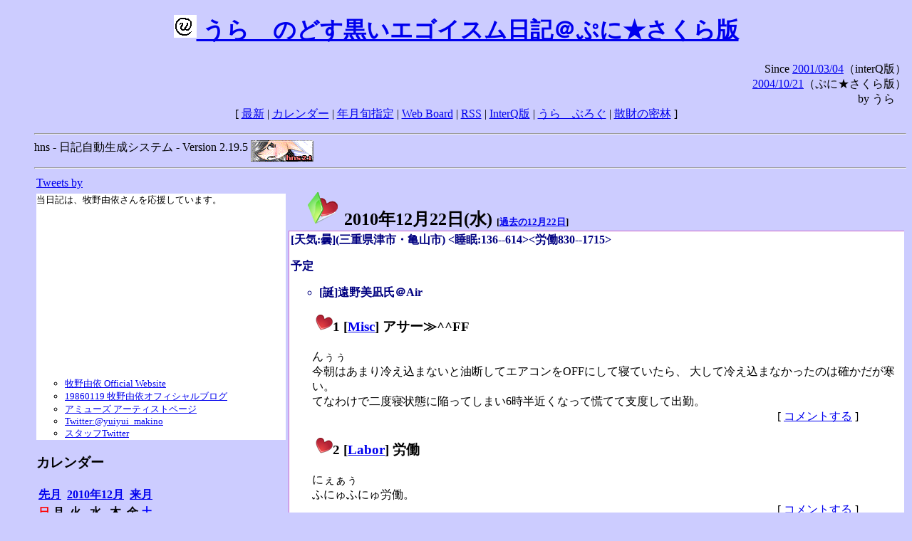

--- FILE ---
content_type: text/html; charset=EUC-JP
request_url: http://puni.sakura.ne.jp/diary/?20101222
body_size: 19537
content:
<!DOCTYPE HTML PUBLIC "-//W3C//DTD HTML 4.01 Transitional//EN"
	"http://www.w3.org/TR/REC-html40/loose.dtd">
<html lang="ja">
<head>
<meta http-equiv="content-type" content="text/html; charset=EUC-JP">
<base href="http://puni.sakura.ne.jp/diary/">
<link rev="made" href="mailto:chanoyu (a) sun.interq.or.jp">
<meta name="author" content="うらゝ">
<!-- HOSHINO_ANTENNA_REGIST OK -->
<!-- THEME ulara -->
<meta http-equiv="Content-Style-Type" content="text/css">
<link rel="stylesheet" type="text/css" media="screen" href="ulara.css">
<link rel="SHORTCUT ICON" href="favicon.ico">
<link rel="alternate" type="application/rss+xml" title="RSS" href="rss.cgi">
<title>うらゝのどす黒いエゴイズム日記＠ぷに★さくら版</title>
</head>

<body >
<!-- START TIME 1769028257-->
<h1 class="title">
<a href="http://puni.sakura.ne.jp/diary/" id="myUrl">
  <img src="icons/favicon.png" width=32 height=32 align="bottom">
  うらゝのどす黒いエゴイスム日記＠ぷに★さくら版
</a></h1>
<script type="text/javascript"><!--
  window.onload = function(){
    if(document.location.protocol == "https:"){
      var s = document.getElementById('myUrl').href.replace(/^http:/, "https:")
      document.getElementById('myUrl').href = s
    }
  }
//-->
</script>
<div align="right">Since <a href="?20010304">2001/03/04</a>（interQ版）<br>
　<a href="?20041021">2004/10/21</a>（ぷに★さくら版）<br>
  by うらゝ</div>
<div align="center">
 [ <a href="./">最新</a> | <a href="#Calendar">カレンダー</a> |
 <a href="#GoToTheDay">年月旬指定</a> |
 <a href="./board.cgi">Web Board</a> | <a href="./rss.cgi">RSS</a> |
 <a href="http://cgi.members.interq.or.jp/sun/chanoyu/private/hns-lite/">InterQ版</a> |
 <a href="http://ulara.tea-nifty.com/b/">うらゝぶろぐ</a> |
 <a href="http://astore.amazon.co.jp/ularasdosblac-22">散財の密林</a> ]
</div>
<ul>
<hr>
<div>hns - 日記自動生成システム - Version 2.19.5
<img src="icons/hns-2.1-icon.png" width=88 height=30 align="middle" alt="[hns2.1]">
</div> 
<hr>
<table>
<tr><td valign="top" width="20%">
<!-- begin{Twitter_widget} -->
<a class="twitter-timeline"  href="https://twitter.com/ulara"  data-widget-id="325904463741194240" data-width="350px" data-tweet-limit="6">Tweets by </a>
<script>!function(d,s,id){var js,fjs=d.getElementsByTagName(s)[0],p=/^http:/.test(d.location)?'http':'https';if(!d.getElementById(id)){js=d.createElement(s);js.id=id;js.src=p+"://platform.twitter.com/widgets.js";fjs.parentNode.insertBefore(js,fjs);}}(document,"script","twitter-wjs");</script>
<!-- end{Twitter_widget} -->
<!-- begin{牧野由依} -->
<div id="makino_yui">
当日記は、牧野由依さんを応援しています。<br>
<iframe style="width:120px;height:240px;" marginwidth="0" marginheight="0" scrolling="no" frameborder="0" src="https://rcm-fe.amazon-adsystem.com/e/cm?ref=tf_til&t=ularasdosblac-22&m=amazon&o=9&p=8&l=as1&IS1=1&detail=1&asins=B0794MCJQQ&linkId=99db666451743eb622b757f48ccde702&bc1=ffffff&lt1=_top&fc1=333333&lc1=0066c0&bg1=ffffff&f=ifr">
</iframe>
<ul>
<li><a href="http://www.yuiyuimakino.com/">牧野由依 Official Website</a></li>
<li><a href="http://ameblo.jp/yui-makino/">19860119 牧野由依オフィシャルブログ</a></li>
<li><a href="http://artist.amuse.co.jp/artist/makino_yui/">アミューズ アーティストページ</a></li>
<li><a href="https://twitter.com/yuiyui_makino">Twitter:@yuiyui_makino</a></li>
<li><a href="https://twitter.com/makino_niceeeeY">スタッフTwitter</a></li>
</ul>
</div>
<!-- end{牧野由依} -->
<h3 class="side"><a name="Calendar">カレンダー</a></h3>
<table border="0" summary="calendar">
<tr>
 <th colspan="2" align="left"><a href="http://puni.sakura.ne.jp/diary/?201011">先月</a></th>
 <th colspan="3" align="center"><a href="http://puni.sakura.ne.jp/diary/?201012">2010年12月</a></th>
 <th colspan="2" align="right"><a href="http://puni.sakura.ne.jp/diary/?201101">来月</a></th>
</tr>
<tr>
 <th align="center"><font color="red">日</font></th>
 <th align="center">月</th>
 <th align="center">火</th>
 <th align="center">水</th>
 <th align="center">木</th>
 <th align="center">金</th>
 <th align="center"><font color="blue">土</font></th>
</tr>
<tr>
 <td></td> <td></td> <td></td>
 <td align="right"><a href="http://puni.sakura.ne.jp/diary/?20101201#201012010">1</a></td>
 <td align="right"><a href="http://puni.sakura.ne.jp/diary/?20101202#201012020">2</a></td>
 <td align="right"><a href="http://puni.sakura.ne.jp/diary/?20101203#201012030">3</a></td>
 <td align="right"><a href="http://puni.sakura.ne.jp/diary/?20101204#201012040">4</a></td>
</tr>
<tr>
 <td align="right"><a href="http://puni.sakura.ne.jp/diary/?20101205#201012050">5</a></td>
 <td align="right"><a href="http://puni.sakura.ne.jp/diary/?20101206#201012060">6</a></td>
 <td align="right"><a href="http://puni.sakura.ne.jp/diary/?20101207#201012070">7</a></td>
 <td align="right"><a href="http://puni.sakura.ne.jp/diary/?20101208#201012080">8</a></td>
 <td align="right"><a href="http://puni.sakura.ne.jp/diary/?20101209#201012090">9</a></td>
 <td align="right"><a href="http://puni.sakura.ne.jp/diary/?20101210#201012100">10</a></td>
 <td align="right"><a href="http://puni.sakura.ne.jp/diary/?20101211#201012110">11</a></td>
</tr>
<tr>
 <td align="right"><a href="http://puni.sakura.ne.jp/diary/?20101212#201012120">12</a></td>
 <td align="right"><a href="http://puni.sakura.ne.jp/diary/?20101213#201012130">13</a></td>
 <td align="right"><a href="http://puni.sakura.ne.jp/diary/?20101214#201012140">14</a></td>
 <td align="right"><a href="http://puni.sakura.ne.jp/diary/?20101215#201012150">15</a></td>
 <td align="right"><a href="http://puni.sakura.ne.jp/diary/?20101216#201012160">16</a></td>
 <td align="right"><a href="http://puni.sakura.ne.jp/diary/?20101217#201012170">17</a></td>
 <td align="right"><a href="http://puni.sakura.ne.jp/diary/?20101218#201012180">18</a></td>
</tr>
<tr>
 <td align="right"><a href="http://puni.sakura.ne.jp/diary/?20101219#201012190">19</a></td>
 <td align="right"><a href="http://puni.sakura.ne.jp/diary/?20101220#201012200">20</a></td>
 <td align="right"><a href="http://puni.sakura.ne.jp/diary/?20101221#201012210">21</a></td>
 <td align="right"><a href="/diary/?20101222#201012220">22</a></td>
 <td align="right"><a href="http://puni.sakura.ne.jp/diary/?20101223#201012230">23</a></td>
 <td align="right"><a href="http://puni.sakura.ne.jp/diary/?20101224#201012240">24</a></td>
 <td align="right"><a href="http://puni.sakura.ne.jp/diary/?20101225#201012250">25</a></td>
</tr>
<tr>
 <td align="right"><a href="http://puni.sakura.ne.jp/diary/?20101226#201012260">26</a></td>
 <td align="right"><a href="http://puni.sakura.ne.jp/diary/?20101227#201012270">27</a></td>
 <td align="right"><a href="http://puni.sakura.ne.jp/diary/?20101228#201012280">28</a></td>
 <td align="right"><a href="http://puni.sakura.ne.jp/diary/?20101229#201012290">29</a></td>
 <td align="right"><a href="http://puni.sakura.ne.jp/diary/?20101230#201012300">30</a></td>
 <td align="right"><a href="http://puni.sakura.ne.jp/diary/?20101231#201012310">31</a></td>
</tr>
</table>
<h3 class="side"><a name="GoToTheDay">指定の年月旬を表示</a></h3>
<form action="index.cgi" method="get">
<select name="YEAR">
<option value="2026" >2026年</option>
<option value="2025" >2025年</option>
<option value="2024" >2024年</option>
<option value="2023" >2023年</option>
<option value="2022" >2022年</option>
<option value="2021" >2021年</option>
<option value="2020" >2020年</option>
<option value="2019" >2019年</option>
<option value="2018" >2018年</option>
<option value="2017" >2017年</option>
<option value="2016" >2016年</option>
<option value="2015" >2015年</option>
<option value="2014" >2014年</option>
<option value="2013" >2013年</option>
<option value="2012" >2012年</option>
<option value="2011" >2011年</option>
<option value="2010" selected>2010年</option>
<option value="2009" >2009年</option>
<option value="2008" >2008年</option>
<option value="2007" >2007年</option>
<option value="2006" >2006年</option>
<option value="2005" >2005年</option>
<option value="2004" >2004年</option>
<option value="2003" >2003年</option>
<option value="2002" >2002年</option>
<option value="2001" >2001年</option>
<option value="2000" >2000年</option>
<option value="1999" >1999年</option>
<option value="1998" >1998年</option>
<option value="1997" >1997年</option>
<option value="1996" >1996年</option>
<option value="1995" >1995年</option>
<option value="1994" >1994年</option>
<option value="1993" >1993年</option>
<option value="1992" >1992年</option>
<option value="1991" >1991年</option>
<option value="1990" >1990年</option>
<option value="1989" >1989年</option>
<option value="1988" >1988年</option>
<option value="1987" >1987年</option>
<option value="1986" >1986年</option>
<option value="1985" >1985年</option>
<option value="1984" >1984年</option>
<option value="1983" >1983年</option>
<option value="1982" >1982年</option>
<option value="1981" >1981年</option>
<option value="1980" >1980年</option>
<option value="1979" >1979年</option>
<option value="1978" >1978年</option>
<option value="1977" >1977年</option>
<option value="1976" >1976年</option>
<option value="1975" >1975年</option>
<option value="1974" >1974年</option>
<option value="1973" >1973年</option>
<option value="1972" >1972年</option>
<option value="1971" >1971年</option>
<option value="1970" >1970年</option>
</select>
<select name="MONTH">
<option value="01" >01月</option>
<option value="02" >02月</option>
<option value="03" >03月</option>
<option value="04" >04月</option>
<option value="05" >05月</option>
<option value="06" >06月</option>
<option value="07" >07月</option>
<option value="08" >08月</option>
<option value="09" >09月</option>
<option value="10" >10月</option>
<option value="11" >11月</option>
<option value="12" selected>12月</option>
</select>
<select name="DAY">
<option value="a" >1～10日</option>
<option value="b" >11～20日</option>
<option value="c" selected>21～日</option>
<option value="ALL" >全て</option>
</select>
<input type="submit" value="Go!">
</form>
<h3 class="side">タイトル表示</h3>
タイトル一覧<br>
<form action="title_wrapper.cgi" method="get">
<input name="CAT" type="checkbox" value="ALL">カテゴリ分類<br>

<select name="YEAR">
<option value="2026" >2026年</option>
<option value="2025" >2025年</option>
<option value="2024" >2024年</option>
<option value="2023" >2023年</option>
<option value="2022" >2022年</option>
<option value="2021" >2021年</option>
<option value="2020" >2020年</option>
<option value="2019" >2019年</option>
<option value="2018" >2018年</option>
<option value="2017" >2017年</option>
<option value="2016" >2016年</option>
<option value="2015" >2015年</option>
<option value="2014" >2014年</option>
<option value="2013" >2013年</option>
<option value="2012" >2012年</option>
<option value="2011" >2011年</option>
<option value="2010" selected>2010年</option>
<option value="2009" >2009年</option>
<option value="2008" >2008年</option>
<option value="2007" >2007年</option>
<option value="2006" >2006年</option>
<option value="2005" >2005年</option>
<option value="2004" >2004年</option>
<option value="2003" >2003年</option>
<option value="2002" >2002年</option>
<option value="2001" >2001年</option>
<option value="2000" >2000年</option>
<option value="1999" >1999年</option>
<option value="1998" >1998年</option>
<option value="1997" >1997年</option>
<option value="1996" >1996年</option>
<option value="1995" >1995年</option>
<option value="1994" >1994年</option>
<option value="1993" >1993年</option>
<option value="1992" >1992年</option>
<option value="1991" >1991年</option>
<option value="1990" >1990年</option>
<option value="1989" >1989年</option>
<option value="1988" >1988年</option>
<option value="1987" >1987年</option>
<option value="1986" >1986年</option>
<option value="1985" >1985年</option>
<option value="1984" >1984年</option>
<option value="1983" >1983年</option>
<option value="1982" >1982年</option>
<option value="1981" >1981年</option>
<option value="1980" >1980年</option>
<option value="1979" >1979年</option>
<option value="1978" >1978年</option>
<option value="1977" >1977年</option>
<option value="1976" >1976年</option>
<option value="1975" >1975年</option>
<option value="1974" >1974年</option>
<option value="1973" >1973年</option>
<option value="1972" >1972年</option>
<option value="1971" >1971年</option>
<option value="1970" >1970年</option>
</select>
<select name="MONTH">
<option value="01" >01月</option>
<option value="02" >02月</option>
<option value="03" >03月</option>
<option value="04" >04月</option>
<option value="05" >05月</option>
<option value="06" >06月</option>
<option value="07" >07月</option>
<option value="08" >08月</option>
<option value="09" >09月</option>
<option value="10" >10月</option>
<option value="11" >11月</option>
<option value="12" selected>12月</option>
<option value="ALL">全て</option>
</select>
<select name="DAY">
<option value="a" >1～10日</option>
<option value="b" >11～20日</option>
<option value="c" >21～日</option>
<option value="ALL" selected>全て</option>
</select>
<input type="submit" value="表示!">
</form>

<h3>キーワード検索</h3>
<div id="unagi">
 
<a href="http://www.namazu.org/">Namazu</a> for hns による簡易全文検索<br>
詳しくは <a href="./namazu.cgi">詳細指定/ヘルプ</a>を参照して下さい
<form method="GET" action="./namazu.cgi">
検索式:
<input type="TEXT" name="key" size="30" value="">
<input type="SUBMIT" name="submit" value="Search!">
<input type="HIDDEN" name="whence" value="0">
</form>

</div>
<!-- begin{SiteSearch Google} -->
<center>
<form method=get action="http://www.google.co.jp/search">
<table bgcolor="#FFFFFF"><tr valign=top><td>
<a href="http://www.google.co.jp/">
<img src="http://www.google.com/logos/Logo_40wht.gif" 
border="0" alt="Google" align="absmiddle"></a>
</td></tr>
<tr><td>
<input type=text name=q size=31 maxlength=255 value="">
<input type=hidden name=ie value="EUC-JP">
<input type=hidden name=oe value="EUC-JP">
<input type=hidden name=hl value="ja">
<input type=submit name=btnG value="Google 検索">
<font size=-1>
<input type=hidden name=domains value="puni.sakura.ne.jp"><br>
<input type=radio name=sitesearch value=""> WWW を検索 <br>
<input type=radio name=sitesearch value="puni.sakura.ne.jp" checked> puni.sakura.ne.jp を検索
</font>
</td></tr></table>
</form>
</center>
<!-- end{SiteSearch Google} -->
<hr>

<hr>
<h3>Acknowledgements</h3>
<ul id="acknowledgements">
<li>当日記の一部のアイコンは、
<a href="http://www.fasticon.com/">Fast Icon</a>
が
<a href="http://www.freeiconsdownload.com/index.html">Free Icons Download</a>
に無償で提供している
<a href="http://www.freeiconsdownload.com/Big_Preview.asp?id=124">iComic Icons</a>
を使用しています。</li>
</ul>
</div>
</td>
<td valign="top" width="80%">

<h2 class="day-head"><a class="hide" href="https://puni.sakura.ne.jp/diary/?20101222&amp;to=201012220#201012220" name="201012220">
<img src="./icons/folder_favorites_green_48.png" width=48 height=48 border=0 alt="■">
2010年12月22日(<span class="wednesday">水</span>)</a>
<span class="n-year">[<a href="https://puni.sakura.ne.jp/diary/?1222">過去の12月22日</a>]</span>
</h2>
<div class="day-body">
<div class="uservar">
 [天気:曇](三重県津市・亀山市) &lt;睡眠:136--614&gt;&lt;労働830--1715&gt;
 <p>予定
<ul><li>[誕]遠野美凪氏＠Air</li></ul></p>
</div>


<!-- xhnf_cat -->

<h3 class="new"><a class="hide" name="201012221" title="201012221" href="https://puni.sakura.ne.jp/diary/?20101222&amp;to=201012221#201012221">
<img src="./icons/favorites_24.png" width=24 height=24 border=0 alt="＃">1</a>
[<a href="./title.cgi?CAT=Misc">Misc</a>] アサー≫^^FF
</h3>
<div class="section">
んぅぅ<br>
今朝はあまり冷え込まないと油断してエアコンをOFFにして寝ていたら、
大して冷え込まなかったのは確かだが寒い。<br>
てなわけで二度寝状態に陥ってしまい6時半近くなって慌てて支度して出勤。

</div>
 <div class="boardlink" align="right">[   <a href="board.cgi?act=write&amp;diary=201012221">コメントする</a> ]</div>
<!-- end of NEW -->


<!-- xhnf_cat -->

<h3 class="new"><a class="hide" name="201012222" title="201012222" href="https://puni.sakura.ne.jp/diary/?20101222&amp;to=201012222#201012222">
<img src="./icons/favorites_24.png" width=24 height=24 border=0 alt="＃">2</a>
[<a href="./title.cgi?CAT=Labor">Labor</a>] 労働
</h3>
<div class="section">
にぇぁぅ<br>
ふにゅふにゅ労働。

</div>
 <div class="boardlink" align="right">[   <a href="board.cgi?act=write&amp;diary=201012222">コメントする</a> ]</div>
<!-- end of NEW -->


<!-- xhnf_cat -->

<h3 class="new"><a class="hide" name="201012223" title="201012223" href="https://puni.sakura.ne.jp/diary/?20101222&amp;to=201012223#201012223">
<img src="./icons/favorites_24.png" width=24 height=24 border=0 alt="＃">3</a>
[<a href="./title.cgi?CAT=Misc">Misc</a>] ゆーがった &amp; ヨルー≫^^FF
</h3>
<div class="section">
夕食は社食で済ませて、買い物はせずに帰宅。<br>
で、Web見て遊んでたりとか。<br>
 TSUTAYA GALAPAGOSストアの漫画の品揃えがあまりにもあんまりなので
どうしたものやらと思っていたのだが、
赤松健が
<a href="http://www.j-comi.jp/">Jコミ</a>
で『ラブひな』のPDFを広告入り無料配布していたのを思い出し、
<a href="http://www.j-comi.jp/book/detail/101/">第1巻をダウンロード</a>
してみる。
低解像度版は明らかにアラが目立つので、
高解像度版の方をGALAPAGOS Stationで取り込みメディアタブレットに転送してみると、
PDFコンテンツゆえGALAPAGOS用電子書籍より操作性がやや劣るが、
とりあえずそんなに悪くないな。

</div>
 <div class="boardlink" align="right">[   <a href="board.cgi?act=write&amp;diary=201012223">コメントする</a> ]</div>
<!-- end of NEW -->


<!-- xhnf_cat -->

<h3 class="new"><a class="hide" name="201012224" title="201012224" href="https://puni.sakura.ne.jp/diary/?20101222&amp;to=201012224#201012224">
<img src="./icons/favorites_24.png" width=24 height=24 border=0 alt="＃">4</a>
[<a href="./title.cgi?CAT=AV">AV</a>][<a href="./title.cgi?CAT=Books">Books</a>] 本日の雑誌・DVD-VideoおよびCD-DA
</h3>
<div class="section">
定期購読・株主優待およびAmazon.co.jp注文品として（順不同）
<ul>
<li>『日経ソフトウェア』 2月号、日経BP社 JAN4910071890218 </li>
<li>『毎日が発見』 1月号、角川SSコミュニケーションズ </li>
<li>「Angel Beats!」 DVD 第7巻、Aniplex ANZB6413 JAN4534530038227 </li>
<li>「かみせん。ドラマCD」、ランティス LACA-15079 JAN4540774150793 </li>
</ul>

</div>
 <div class="boardlink" align="right">[   <a href="board.cgi?act=write&amp;diary=201012224">コメントする</a> ]</div>
<!-- end of NEW -->


<!-- xhnf_cat -->

<h3 class="new"><a class="hide" name="201012225" title="201012225" href="https://puni.sakura.ne.jp/diary/?20101222&amp;to=201012225#201012225">
<img src="./icons/favorites_24.png" width=24 height=24 border=0 alt="＃">5</a>
[<a href="./title.cgi?CAT=Food">Food</a>] 飯
</h3>
<div class="section">
朝食: 白桃ヨーグルト、茹で卵・サラダ・オレンジジュース＠社喫<br>
昼食: 鶏肉と野菜のごった煮、麦飯、胡瓜と若布と蛸の酢の物＠社食<br>
夕食: きつねうどん、サラダ＠社食<br>
間食: 午後にさつまいもキャラメル、夜にブラックガーナチョコ、チートス<br>

</div>
 <div class="boardlink" align="right">[   <a href="board.cgi?act=write&amp;diary=201012225">コメントする</a> ]</div>
<!-- end of NEW -->


</div>
以上、1 日分です。
<!-- END TIME 1769028257-->
<!-- ELAPSE TIME 0 -->
</td></tr></table>
<hr>
	<div align="right">Powered by <a href="http://www.h14m.org/">hns-2.19.5</a>, 
	<a href="http://www.h14m.org/">HyperNikkiSystem Project</a>
	</div>
	<hr><div align=right>
<a href="http://www.h14m.org/"><img src="./icons/hns-logo.png" width="200" height="40" align="right" alt="HNS logo"></a>
</div>
</body>
</html>
